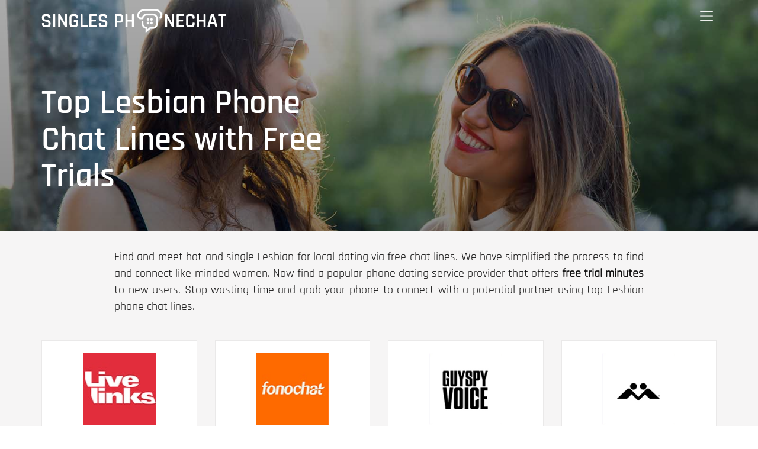

--- FILE ---
content_type: text/html; charset=UTF-8
request_url: https://www.singlesphonechat.com/lesbian-chatline-numbers/
body_size: 13462
content:
<!DOCTYPE html>
<html lang="en" lang="en-US">

<head>
  <meta charset="utf-8">
  <meta name="viewport" content="width=device-width, initial-scale=1">
  <meta name="facebook-domain-verification" content="jf0rddt8gnd62hwqwke1kxon0mos1e" />
  <script>(function(html){html.className = html.className.replace(/\bno-js\b/,'js')})(document.documentElement);</script>
<meta name='robots' content='index, follow, max-image-preview:large, max-snippet:-1, max-video-preview:-1' />
	<style>img:is([sizes="auto" i], [sizes^="auto," i]) { contain-intrinsic-size: 3000px 1500px }</style>
	
	<!-- This site is optimized with the Yoast SEO plugin v26.3 - https://yoast.com/wordpress/plugins/seo/ -->
	<title>Best Lesbian Chat Lines Numbers With Free Trials</title>
<link crossorigin data-rocket-preconnect href="https://www.googletagmanager.com" rel="preconnect">
<link crossorigin data-rocket-preload as="font" href="https://www.singlesphonechat.com/wp-content/themes/singles-phone-chat/css/rajdhani.regular.ttf" rel="preload">
<link crossorigin data-rocket-preload as="font" href="https://www.singlesphonechat.com/wp-content/themes/singles-phone-chat/css/rajdhani.semibold.ttf" rel="preload"><link rel="preload" data-rocket-preload as="image" href="https://www.singlesphonechat.com/wp-content/themes/singles-phone-chat/images/beatifull-lesbians.jpg" fetchpriority="high">
	<meta name="description" content="Find and connect with like-minded Lesbian callers with free trial chat line numbers in the USA &amp; Canada for phone dating, flirt, chat, etc." />
	<link rel="canonical" href="https://www.singlesphonechat.com/lesbian-chatline-numbers/" />
	<meta property="og:locale" content="en_US" />
	<meta property="og:type" content="article" />
	<meta property="og:title" content="Best Lesbian Chat Lines Numbers With Free Trials" />
	<meta property="og:description" content="Find and connect with like-minded Lesbian callers with free trial chat line numbers in the USA &amp; Canada for phone dating, flirt, chat, etc." />
	<meta property="og:url" content="https://www.singlesphonechat.com/lesbian-chatline-numbers/" />
	<meta property="og:site_name" content="Singles Phone Chat" />
	<meta name="twitter:card" content="summary_large_image" />
	<script type="application/ld+json" class="yoast-schema-graph">{"@context":"https://schema.org","@graph":[{"@type":"CollectionPage","@id":"https://www.singlesphonechat.com/lesbian-chatline-numbers/","url":"https://www.singlesphonechat.com/lesbian-chatline-numbers/","name":"Best Lesbian Chat Lines Numbers With Free Trials","isPartOf":{"@id":"https://www.singlesphonechat.com/#website"},"primaryImageOfPage":{"@id":"https://www.singlesphonechat.com/lesbian-chatline-numbers/#primaryimage"},"image":{"@id":"https://www.singlesphonechat.com/lesbian-chatline-numbers/#primaryimage"},"thumbnailUrl":"https://www.singlesphonechat.com/wp-content/uploads/2018/06/livelinks-chatline.jpg","description":"Find and connect with like-minded Lesbian callers with free trial chat line numbers in the USA & Canada for phone dating, flirt, chat, etc.","breadcrumb":{"@id":"https://www.singlesphonechat.com/lesbian-chatline-numbers/#breadcrumb"},"inLanguage":"en-US"},{"@type":"ImageObject","inLanguage":"en-US","@id":"https://www.singlesphonechat.com/lesbian-chatline-numbers/#primaryimage","url":"https://www.singlesphonechat.com/wp-content/uploads/2018/06/livelinks-chatline.jpg","contentUrl":"https://www.singlesphonechat.com/wp-content/uploads/2018/06/livelinks-chatline.jpg","width":122,"height":123},{"@type":"BreadcrumbList","@id":"https://www.singlesphonechat.com/lesbian-chatline-numbers/#breadcrumb","itemListElement":[{"@type":"ListItem","position":1,"name":"Home","item":"https://www.singlesphonechat.com/"},{"@type":"ListItem","position":2,"name":"Lesbian"}]},{"@type":"WebSite","@id":"https://www.singlesphonechat.com/#website","url":"https://www.singlesphonechat.com/","name":"Singles Phone Chat","description":"Singles Phone Chat","potentialAction":[{"@type":"SearchAction","target":{"@type":"EntryPoint","urlTemplate":"https://www.singlesphonechat.com/?s={search_term_string}"},"query-input":{"@type":"PropertyValueSpecification","valueRequired":true,"valueName":"search_term_string"}}],"inLanguage":"en-US"}]}</script>
	<!-- / Yoast SEO plugin. -->



<style id='wp-emoji-styles-inline-css' type='text/css'>

	img.wp-smiley, img.emoji {
		display: inline !important;
		border: none !important;
		box-shadow: none !important;
		height: 1em !important;
		width: 1em !important;
		margin: 0 0.07em !important;
		vertical-align: -0.1em !important;
		background: none !important;
		padding: 0 !important;
	}
</style>
<style id='classic-theme-styles-inline-css' type='text/css'>
/*! This file is auto-generated */
.wp-block-button__link{color:#fff;background-color:#32373c;border-radius:9999px;box-shadow:none;text-decoration:none;padding:calc(.667em + 2px) calc(1.333em + 2px);font-size:1.125em}.wp-block-file__button{background:#32373c;color:#fff;text-decoration:none}
</style>
<link data-minify="1" rel='stylesheet' id='bootstrap-css' href='https://www.singlesphonechat.com/wp-content/cache/min/1/wp-content/themes/singles-phone-chat/css/bootstrap.min.css?ver=1760772092' type='text/css' media='all' />
<link data-minify="1" rel='stylesheet' id='owl.carousel-css' href='https://www.singlesphonechat.com/wp-content/cache/min/1/wp-content/themes/singles-phone-chat/css/owl.carousel.css?ver=1760772092' type='text/css' media='all' />
<link data-minify="1" rel='stylesheet' id='styles-css' href='https://www.singlesphonechat.com/wp-content/cache/min/1/wp-content/themes/singles-phone-chat/css/styles-min.css?ver=1760772092' type='text/css' media='all' />
<link rel="https://api.w.org/" href="https://www.singlesphonechat.com/wp-json/" /><link rel="EditURI" type="application/rsd+xml" title="RSD" href="https://www.singlesphonechat.com/xmlrpc.php?rsd" />
<meta name="generator" content="WordPress 6.8.3" />


  <!-- Google tag (gtag.js) -->
  <script async src="https://www.googletagmanager.com/gtag/js?id=G-K8T0MPPJXT"></script>
  <script>
    window.dataLayer = window.dataLayer || [];

    function gtag() {
      dataLayer.push(arguments);
    }
    gtag('js', new Date());

    gtag('config', 'G-K8T0MPPJXT');
  </script>

<style id="rocket-lazyrender-inline-css">[data-wpr-lazyrender] {content-visibility: auto;}</style><meta name="generator" content="WP Rocket 3.19.4" data-wpr-features="wpr_defer_js wpr_minify_js wpr_preconnect_external_domains wpr_auto_preload_fonts wpr_automatic_lazy_rendering wpr_oci wpr_image_dimensions wpr_minify_css wpr_host_fonts_locally wpr_desktop" /></head>

<body class="archive tax-chatlines term-lesbian-chatline-numbers term-10 wp-theme-singles-phone-chat group-blog hfeed has-header-image has-sidebar page-two-column colors-light">
  <div  class="wrapper">
    <header  class="headerinfo">
      <div  class="container">
        <div class="logo"><a href="https://www.singlesphonechat.com"><img src="https://www.singlesphonechat.com/wp-content/themes/singles-phone-chat/images/logo.png" alt="Single Phone Chat" width="312" height="40"></a></div>
        <div class="navigation_menu">
          <span class="closebtn">X</span>
          <div class="menu-topnavigation-container"><ul id="menu-topnavigation" class="menu"><li id="menu-item-45" class="menu-item menu-item-type-taxonomy menu-item-object-chatlines menu-item-45"><a href="https://www.singlesphonechat.com/black-chatline-numbers/">Black</a></li>
<li id="menu-item-50" class="menu-item menu-item-type-taxonomy menu-item-object-chatlines menu-item-50"><a href="https://www.singlesphonechat.com/singles-chatline-numbers/">Singles</a></li>
<li id="menu-item-49" class="menu-item menu-item-type-taxonomy menu-item-object-chatlines current-menu-item menu-item-49"><a href="https://www.singlesphonechat.com/lesbian-chatline-numbers/" aria-current="page">Lesbian</a></li>
<li id="menu-item-48" class="menu-item menu-item-type-taxonomy menu-item-object-chatlines menu-item-48"><a href="https://www.singlesphonechat.com/latin-chatline-numbers/">Latin</a></li>
<li id="menu-item-5402" class="menu-item menu-item-type-taxonomy menu-item-object-chatlines menu-item-5402"><a href="https://www.singlesphonechat.com/erotic-chatline-numbers/">Erotic</a></li>
<li id="menu-item-5403" class="menu-item menu-item-type-taxonomy menu-item-object-chatlines menu-item-5403"><a href="https://www.singlesphonechat.com/gay-chatline-numbers/">Gay</a></li>
</ul></div>        </div>
        <button class="toggle-btn" aria-label="Menu"><img src="https://www.singlesphonechat.com/wp-content/themes/singles-phone-chat/images/menu.png" alt="Single Phone Chatline" width="56" height="42"></button>

        
      </div>
    </header><div  class="inner-banenr-post">
	<div  class="container">
		<div class="top-services">
			<h1>Top  <span>Lesbian</span> Phone Chat Lines with Free Trials</h1>
		</div>
	</div>
</div>
<section  class="topchatlines-listing-app">
<div  class="container">
    <div class="phonechatlines-head text-center">
	<p class="text-justify">Find and meet hot and single Lesbian for local dating via free chat lines. We have simplified the process to find and connect like-minded women. Now find a popular phone dating service provider that offers <b>free trial minutes</b> to new users. Stop wasting time and grab your phone to connect with a potential partner using top Lesbian phone chat lines.</p>
    </div>
    <div class="phonechatlines-listing">
		<div class="row">
						<div class="col-md-3 col-sm-3">
				<div class="listing-app-component">

				<div class="c-logo"><a href="https://www.singlesphonechat.com/livelinks.html">
					<img width="122" height="123" src="https://www.singlesphonechat.com/wp-content/uploads/2018/06/livelinks-chatline.jpg" class="attachment-cateimg size-cateimg wp-post-image" alt="" decoding="async" loading="lazy" srcset="https://www.singlesphonechat.com/wp-content/uploads/2018/06/livelinks-chatline.jpg 122w, https://www.singlesphonechat.com/wp-content/uploads/2018/06/livelinks-chatline-100x100.jpg 100w, https://www.singlesphonechat.com/wp-content/uploads/2018/06/livelinks-chatline-50x50.jpg 50w" sizes="(max-width: 767px) 89vw, (max-width: 1000px) 54vw, (max-width: 1071px) 543px, 580px" />					</a></div>
					<h3><a href="https://www.singlesphonechat.com/livelinks.html">Livelinks</a></h3>
					<div class="chat-phone"><a href="tel:1-855-428-6918">1-855-428-6918</a></div>
					<div class="rating-img">
											<img width="106" height="18" src="https://www.singlesphonechat.com/wp-content/themes/singles-phone-chat/assets/images/5-str.png" alt="Star Rating Reviews">
										</div>
					<p align="justify">Find and meet local single men and women at the free chat line number at Livelinks. This is the largest phone chat line for Singles that offer Free Trials for new male callers and is always free for women.</p>
				</div>
			</div>
									<div class="col-md-3 col-sm-3">
				<div class="listing-app-component">

				<div class="c-logo"><a href="https://www.singlesphonechat.com/fonochat.html">
					<img width="122" height="123" src="https://www.singlesphonechat.com/wp-content/uploads/2018/06/fonochat-number.jpg" class="attachment-cateimg size-cateimg wp-post-image" alt="fonochat number" decoding="async" loading="lazy" srcset="https://www.singlesphonechat.com/wp-content/uploads/2018/06/fonochat-number.jpg 122w, https://www.singlesphonechat.com/wp-content/uploads/2018/06/fonochat-number-100x100.jpg 100w, https://www.singlesphonechat.com/wp-content/uploads/2018/06/fonochat-number-50x50.jpg 50w" sizes="(max-width: 767px) 89vw, (max-width: 1000px) 54vw, (max-width: 1071px) 543px, 580px" />					</a></div>
					<h3><a href="https://www.singlesphonechat.com/fonochat.html">FonoChat</a></h3>
					<div class="chat-phone"><a href="tel:1-855-972-1210">1-855-972-1210</a></div>
					<div class="rating-img">
											<img width="106" height="18" src="https://www.singlesphonechat.com/wp-content/themes/singles-phone-chat/assets/images/5-str.png" alt="Star Rating Reviews">
										</div>
					<p align="justify">Connect naturally with real Latin Singles for fun, relationships, friendship, or just a casual date and chat at FonoChat chat line number. Local Latinas are free to flirt where eligible Latinos get Free Trials for the first time.</p>
				</div>
			</div>
									<div class="col-md-3 col-sm-3">
				<div class="listing-app-component">

				<div class="c-logo"><a href="https://www.singlesphonechat.com/guyspy-voice.html">
					<img width="148" height="150" src="https://www.singlesphonechat.com/wp-content/uploads/2018/06/guyspyvoice-number.jpg" class="attachment-cateimg size-cateimg wp-post-image" alt="guyspyvoice number" decoding="async" loading="lazy" srcset="https://www.singlesphonechat.com/wp-content/uploads/2018/06/guyspyvoice-number.jpg 148w, https://www.singlesphonechat.com/wp-content/uploads/2018/06/guyspyvoice-number-100x100.jpg 100w, https://www.singlesphonechat.com/wp-content/uploads/2018/06/guyspyvoice-number-50x50.jpg 50w" sizes="(max-width: 767px) 89vw, (max-width: 1000px) 54vw, (max-width: 1071px) 543px, 580px" />					</a></div>
					<h3><a href="https://www.singlesphonechat.com/guyspy-voice.html">GuySpy Voice</a></h3>
					<div class="chat-phone"><a href="tel:1-844-860-8021">1-844-860-8021</a></div>
					<div class="rating-img">
											<img width="106" height="18" src="https://www.singlesphonechat.com/wp-content/themes/singles-phone-chat/assets/images/5-str.png" alt="Star Rating Reviews">
										</div>
					<p align="justify">Find and meet real Gay Singles at the GuySpy Voice chat line and enjoy chatting and dating with like-minded people. The first 60 minutes are free for new callers. It is a 100% private, discreet and safe phone chat line.</p>
				</div>
			</div>
									<div class="col-md-3 col-sm-3">
				<div class="listing-app-component">

				<div class="c-logo"><a href="https://www.singlesphonechat.com/interactive-male.html">
					<img width="148" height="150" src="https://www.singlesphonechat.com/wp-content/uploads/2018/06/interactivemale-number.jpg" class="attachment-cateimg size-cateimg wp-post-image" alt="interactivemale number" decoding="async" loading="lazy" srcset="https://www.singlesphonechat.com/wp-content/uploads/2018/06/interactivemale-number.jpg 148w, https://www.singlesphonechat.com/wp-content/uploads/2018/06/interactivemale-number-100x100.jpg 100w, https://www.singlesphonechat.com/wp-content/uploads/2018/06/interactivemale-number-50x50.jpg 50w" sizes="(max-width: 767px) 89vw, (max-width: 1000px) 54vw, (max-width: 1071px) 543px, 580px" />					</a></div>
					<h3><a href="https://www.singlesphonechat.com/interactive-male.html">Interactive Male</a></h3>
					<div class="chat-phone"><a href="tel:1-888-803-2298">1-888-803-2298</a></div>
					<div class="rating-img">
											<img width="106" height="18" src="https://www.singlesphonechat.com/wp-content/themes/singles-phone-chat/assets/images/5-str.png" alt="Star Rating Reviews">
										</div>
					<p align="justify">Find single Gay guys for local dating through Interactive Male chat line number. Enjoy free live chat, date, and flirt with men who are just like you. New callers get the first 60 minutes of Free Trials at this leading phone dating provider.</p>
				</div>
			</div>
									<div class="col-md-3 col-sm-3">
				<div class="listing-app-component">

				<div class="c-logo"><a href="https://www.singlesphonechat.com/red-hot.html">
					<img width="122" height="123" src="https://www.singlesphonechat.com/wp-content/uploads/2018/06/redhot-dateline-number.jpg" class="attachment-cateimg size-cateimg wp-post-image" alt="redhot dateline number" decoding="async" loading="lazy" srcset="https://www.singlesphonechat.com/wp-content/uploads/2018/06/redhot-dateline-number.jpg 122w, https://www.singlesphonechat.com/wp-content/uploads/2018/06/redhot-dateline-number-100x100.jpg 100w, https://www.singlesphonechat.com/wp-content/uploads/2018/06/redhot-dateline-number-50x50.jpg 50w" sizes="(max-width: 767px) 89vw, (max-width: 1000px) 54vw, (max-width: 1071px) 543px, 580px" />					</a></div>
					<h3><a href="https://www.singlesphonechat.com/red-hot.html">RedHot Dateline</a></h3>
					<div class="chat-phone"><a href="tel:1-855-783-7389">1-855-783-7389</a></div>
					<div class="rating-img">
											<img width="106" height="18" src="https://www.singlesphonechat.com/wp-content/themes/singles-phone-chat/assets/images/5-str.png" alt="Star Rating Reviews">
										</div>
					<p align="justify">Find like-minded women and men via free chat line numbers at RedHot Dateline. Phone flirt, date, hook-ups at this authentic Erotic phone dating company in the U.S.! Free Trials for new male callers, and is always free for women from the community.</p>
				</div>
			</div>
																																													<div class="col-md-3 col-sm-3">
				<div class="listing-app-component">

				<div class="c-logo"><a href="https://www.singlesphonechat.com/vibeline.html">
					<img width="122" height="123" src="https://www.singlesphonechat.com/wp-content/uploads/2018/06/vibeline-number.jpg" class="attachment-cateimg size-cateimg wp-post-image" alt="vibeline number" decoding="async" loading="lazy" srcset="https://www.singlesphonechat.com/wp-content/uploads/2018/06/vibeline-number.jpg 122w, https://www.singlesphonechat.com/wp-content/uploads/2018/06/vibeline-number-100x100.jpg 100w, https://www.singlesphonechat.com/wp-content/uploads/2018/06/vibeline-number-50x50.jpg 50w" sizes="(max-width: 767px) 89vw, (max-width: 1000px) 54vw, (max-width: 1071px) 543px, 580px" />					</a></div>
					<h3><a href="https://www.singlesphonechat.com/vibeline.html">Vibeline</a></h3>
					<div class="chat-phone"><a href="tel:1-855-548-8155">1-855-548-8155</a></div>
					<div class="rating-img">
											<img width="106" height="18" src="https://www.singlesphonechat.com/wp-content/themes/singles-phone-chat/assets/images/5-str.png" alt="Star Rating Reviews">
										</div>
					<p style="text-align: center" align="justify">Join the hottest Black chat line in North America for phone dating at Vibeline. Dial free phone chat line numbers and find a single African American in your area. Always free for women and Free Trials minutes for new male callers.</p>
				</div>
			</div>
															
			
        </div>
    </div>

	<div class="listinfo-component pnone">
Whether you wish to enjoy a <strong>free phone chat</strong> or looking for a casual phone dating experience, we have covered all of you. To get on the line, all you need to do is simply select a company from the <strong>list of Lesbian chat lines</strong> and enjoy chatting and dating with the one who is just like you. Use phone dating benefits to find a like-minded female caller at the authentic chat line numbers from the trusted provider.
<h2><strong>Try Lesbian Chatlines with Free Trials</strong></h2>
<p class="text-justify">It’s time to connect local Lesbians in and around your local area. Use <b>free Lesbian chat line numbers</b> from the listed company here and find a match for friendship, flirt, chat, date, or even can relationships. Start your phone dating journey by enjoying Free Trials Memberships and chat for free with real Lesbian Singles.</p>

<h2><strong>Working Process of Lesbian Chatlines</strong></h2>
<p class="text-justify">Finding a stranger over the call and talking to her is easy and simple if you <b>how chat lines for Lesbian work</b>. Here’s a quick list of steps that eligible callers (18 years or above) may follow to find a compatible match at the best Lesbian phone dating service provider in the USA:</p>

<h3><b>1. Choose the Best Lesbian Chat Line</b></h3>
<p class="text-justify">We have different phone dating providers for this category registered with us to make it callers easy to find the top chat lines. Select the one that fits you the best and dial the <b>free trial chat line number</b>. Once you are connected, your free trial minutes will be automatically activated if you are calling for the first time. So make sure to call from your registered phone number.</p>

<h3><b>2. Record a Chatline Greeting</b></h3>
<p class="text-justify">All chat lines work on the same principle so you first need to record a short introductory message. This is commonly known as <b>Chatline Greetings</b> that women on the other side of the call will listen to when they make a call. Make it short and brief; do not make it too long and boring. You can include your hobbies, interests, and the kind of chat line <b>phone dating Lesbian</b> match you are looking for. Remember, you need to sound energetic so that you get attention from more eligible female callers.</p>

<h3><b>3. Listen to Active Callers’ Greetings</b></h3>
<p class="text-justify">Now you have done a recording of your introductory message on this leading chat line, you too can join the other active callers. For this, start listening to a recording of women on the other side of the line. Remember, you can also skip a few recordings, or block the caller or replay the same call, depending upon what they have recorded. In case you are not happy with the voice or the caller is not meeting your expectations, feel free to choose the option further. It is therefore important to actively listen to the recorded message.</p>

<h3><b>4. Send Chat Request Invitation</b></h3>
<p class="text-justify">While listening to the recorded message in case any voice catches your attention and you wish to connect with her? Send an <b>invitation for a chat request</b> and enjoy a private conversation upon getting a response from her. You can send multiple invitations at a time; don’t wait for the response from one caller only. Meanwhile, don’t forget to check at your end as you may also get an invitation from other women for a private conversation.</p>

<h3><b>5. Start Chatting with Lesbian Callers</b></h3>
<p class="text-justify">Once a request for private conversation is accepted by the woman on the other side, you can begin chatting and talking to her. Do not overshare about yourself on the first call, be within limits. If you find this interesting, you can save the caller in your favorite list you wish to talk about later. We do not disclose any information for the caller to a third party. This makes our phone dating platform completely safe, reliable, and secure to enjoy with an equal mindset partner.</p>

<h2><strong>What after Free Trial Minutes?</strong></h2>
<p class="text-justify">All listed providers for this category over <b>free chat line minutes</b> to all new users calling for the first time. Once the Free Trials offer is over, you can choose another lesbian phone chat line and use free trial minutes. Alternately, if you wish to continue with the same provider, you can opt for the affordable paid membership that offers many advantages to you.</p><h2 class="h2-head" style="margin-bottom: 8px;"><strong>More Chat Lines for  <span>Lesbian</span></strong></h2>

</div>


	<div class="phonechatlines-listing">
		<div class="row">
																				<div class="col-md-3 col-sm-3">
				<div class="listing-app-component">
					<div class="c-logo"><a href="https://www.singlesphonechat.com/talk-cafe.html">
					<img width="148" height="150" src="https://www.singlesphonechat.com/wp-content/uploads/2018/06/talkcafe-148x150.jpg" class="attachment-cateimg size-cateimg wp-post-image" alt="talkcafe" decoding="async" loading="lazy" srcset="https://www.singlesphonechat.com/wp-content/uploads/2018/06/talkcafe.jpg 148w, https://www.singlesphonechat.com/wp-content/uploads/2018/06/talkcafe-100x100.jpg 100w, https://www.singlesphonechat.com/wp-content/uploads/2018/06/talkcafe-50x50.jpg 50w" sizes="(max-width: 767px) 89vw, (max-width: 1000px) 54vw, (max-width: 1071px) 543px, 580px" />					</a></div>
					<h3><a href="https://www.singlesphonechat.com/talk-cafe.html">Talk Cafe</a></h3>
					<div class="chat-phone"><a href="tel:1-800-912-8222">1-800-912-8222</a></div>
					<div class="rating-img">
											<img width="106" height="18" src="https://www.singlesphonechat.com/wp-content/themes/singles-phone-chat/assets/images/star.png" alt="Star Rating Reviews">
										</div>
					<p align="justify">Meet local Singles at this authentic chat line enjoy the benefits of phone dating and chatting. Talk Café phone chat line is always free for women. Register for free to connect hundreds of eligible single callers. Enjoy free trial minutes!</p>
				</div>
			</div>
									<div class="col-md-3 col-sm-3">
				<div class="listing-app-component">
					<div class="c-logo"><a href="https://www.singlesphonechat.com/the-free-chat-line.html">
					<img width="150" height="150" src="https://www.singlesphonechat.com/wp-content/uploads/2018/06/The-Free-ChatLine-phone-Number-150x150.png" class="attachment-cateimg size-cateimg wp-post-image" alt="The Free Chat Line phone Number" decoding="async" loading="lazy" srcset="https://www.singlesphonechat.com/wp-content/uploads/2018/06/The-Free-ChatLine-phone-Number-150x150.png 150w, https://www.singlesphonechat.com/wp-content/uploads/2018/06/The-Free-ChatLine-phone-Number.png 300w, https://www.singlesphonechat.com/wp-content/uploads/2018/06/The-Free-ChatLine-phone-Number-100x100.png 100w, https://www.singlesphonechat.com/wp-content/uploads/2018/06/The-Free-ChatLine-phone-Number-50x50.png 50w" sizes="(max-width: 767px) 89vw, (max-width: 1000px) 54vw, (max-width: 1071px) 543px, 580px" />					</a></div>
					<h3><a href="https://www.singlesphonechat.com/the-free-chat-line.html">The Free Chat Line</a></h3>
					<div class="chat-phone"><a href="tel:712-432-5700">712-432-5700</a></div>
					<div class="rating-img">
											<img width="106" height="18" src="https://www.singlesphonechat.com/wp-content/themes/singles-phone-chat/assets/images/star.png" alt="Star Rating Reviews">
										</div>
					<p align="justify">Find local Singles for phone chat and date and connect instantly at The Free Chat Line. Stay anonymous and enjoy live chat with real callers. The first time a new caller gets free 30 minutes. Enjoy private and one-on-one conversations with like-minded people locally.</p>
				</div>
			</div>
									<div class="col-md-3 col-sm-3">
				<div class="listing-app-component">
					<div class="c-logo"><a href="https://www.singlesphonechat.com/gay-phone-flirt.html">
					<img width="148" height="150" src="https://www.singlesphonechat.com/wp-content/uploads/2018/06/gayphoneflirt-148x150.jpg" class="attachment-cateimg size-cateimg wp-post-image" alt="gayphoneflirt" decoding="async" loading="lazy" srcset="https://www.singlesphonechat.com/wp-content/uploads/2018/06/gayphoneflirt.jpg 148w, https://www.singlesphonechat.com/wp-content/uploads/2018/06/gayphoneflirt-100x100.jpg 100w, https://www.singlesphonechat.com/wp-content/uploads/2018/06/gayphoneflirt-50x50.jpg 50w" sizes="(max-width: 767px) 89vw, (max-width: 1000px) 54vw, (max-width: 1071px) 543px, 580px" />					</a></div>
					<h3><a href="https://www.singlesphonechat.com/gay-phone-flirt.html">Gay Phone Flirt</a></h3>
					<div class="chat-phone"><a href="tel:1-213-687-7667">1-213-687-7667</a></div>
					<div class="rating-img">
											<img width="106" height="18" src="https://www.singlesphonechat.com/wp-content/themes/singles-phone-chat/assets/images/star.png" alt="Star Rating Reviews">
										</div>
					<p align="justify">Meet local guys and enjoy dating, chatting, and flirting at the best chat line for Gay in the US and Canada. Gay Phone Flirt chat line offers a full 30 minutes Free Trial offer to the new caller. It’s easy to enjoy one-on-one erotic chat with real Gay Singles near you.</p>
				</div>
			</div>
									<div class="col-md-3 col-sm-3">
				<div class="listing-app-component">
					<div class="c-logo"><a href="https://www.singlesphonechat.com/latino-voices.html">
					<img width="148" height="150" src="https://www.singlesphonechat.com/wp-content/uploads/2018/06/latinovoice-148x150.jpg" class="attachment-cateimg size-cateimg wp-post-image" alt="latinovoice" decoding="async" loading="lazy" srcset="https://www.singlesphonechat.com/wp-content/uploads/2018/06/latinovoice.jpg 148w, https://www.singlesphonechat.com/wp-content/uploads/2018/06/latinovoice-100x100.jpg 100w, https://www.singlesphonechat.com/wp-content/uploads/2018/06/latinovoice-50x50.jpg 50w" sizes="(max-width: 767px) 89vw, (max-width: 1000px) 54vw, (max-width: 1071px) 543px, 580px" />					</a></div>
					<h3><a href="https://www.singlesphonechat.com/latino-voices.html">Latino Voices</a></h3>
					<div class="chat-phone"><a href="tel:888-903-0505">888-903-0505</a></div>
					<div class="rating-img">
											<img width="106" height="18" src="https://www.singlesphonechat.com/wp-content/themes/singles-phone-chat/assets/images/star.png" alt="Star Rating Reviews">
										</div>
					<p align="justify">Find local single women and men at North America’s trusted chat line for Latin and enjoy phone dating, flirting, chatting safely and securely. The Latino Voices chat line is absolutely free for new callers where they can unleash their hidden desires with local Latinas and Latinos.</p>
				</div>
			</div>
									<div class="col-md-3 col-sm-3">
				<div class="listing-app-component">
					<div class="c-logo"><a href="https://www.singlesphonechat.com/jet-doll.html">
					<img width="148" height="150" src="https://www.singlesphonechat.com/wp-content/uploads/2018/06/jetdoll-148x150.jpg" class="attachment-cateimg size-cateimg wp-post-image" alt="jetdoll" decoding="async" loading="lazy" srcset="https://www.singlesphonechat.com/wp-content/uploads/2018/06/jetdoll.jpg 148w, https://www.singlesphonechat.com/wp-content/uploads/2018/06/jetdoll-100x100.jpg 100w, https://www.singlesphonechat.com/wp-content/uploads/2018/06/jetdoll-50x50.jpg 50w" sizes="(max-width: 767px) 89vw, (max-width: 1000px) 54vw, (max-width: 1071px) 543px, 580px" />					</a></div>
					<h3><a href="https://www.singlesphonechat.com/jet-doll.html">Jet Doll</a></h3>
					<div class="chat-phone"><a href="tel:1-800-538-3655 ">1-800-538-3655 </a></div>
					<div class="rating-img">
											<img width="106" height="18" src="https://www.singlesphonechat.com/wp-content/themes/singles-phone-chat/assets/images/star.png" alt="Star Rating Reviews">
										</div>
					<p align="justify">Find a perfect match using the local chat line number at Jet Doll. This is the best phone dating company for Erotic callers who wish to enjoy hot and steamy chats and calls with a like-minded partner. First-time callers 10 minutes free for their second call.</p>
				</div>
			</div>
									<div class="col-md-3 col-sm-3">
				<div class="listing-app-component">
					<div class="c-logo"><a href="https://www.singlesphonechat.com/nightline.html">
					<img width="148" height="150" src="https://www.singlesphonechat.com/wp-content/uploads/2018/06/nightline-148x150.jpg" class="attachment-cateimg size-cateimg wp-post-image" alt="nightline" decoding="async" loading="lazy" srcset="https://www.singlesphonechat.com/wp-content/uploads/2018/06/nightline.jpg 148w, https://www.singlesphonechat.com/wp-content/uploads/2018/06/nightline-100x100.jpg 100w, https://www.singlesphonechat.com/wp-content/uploads/2018/06/nightline-50x50.jpg 50w" sizes="(max-width: 767px) 89vw, (max-width: 1000px) 54vw, (max-width: 1071px) 543px, 580px" />					</a></div>
					<h3><a href="https://www.singlesphonechat.com/nightline.html">Nightline</a></h3>
					<div class="chat-phone"><a href="tel:561-282-1111">561-282-1111</a></div>
					<div class="rating-img">
											<img width="106" height="18" src="https://www.singlesphonechat.com/wp-content/themes/singles-phone-chat/assets/images/star.png" alt="Star Rating Reviews">
										</div>
					<p align="justify">Call Nightline chat line number to find and meet Singles in North America. A free trial 60 minutes is offered to first-time male callers to enjoy free phone chat. Female callers always talk for free at this leading phone dating service provider.</p>
				</div>
			</div>
									<div class="col-md-3 col-sm-3">
				<div class="listing-app-component">
					<div class="c-logo"><a href="https://www.singlesphonechat.com/metrovibe-chatline.html">
					<img width="148" height="150" src="https://www.singlesphonechat.com/wp-content/uploads/2018/06/Metrovibe_logo-148x150.jpg" class="attachment-cateimg size-cateimg wp-post-image" alt="Metrovibe" decoding="async" loading="lazy" srcset="https://www.singlesphonechat.com/wp-content/uploads/2018/06/Metrovibe_logo.jpg 148w, https://www.singlesphonechat.com/wp-content/uploads/2018/06/Metrovibe_logo-100x100.jpg 100w, https://www.singlesphonechat.com/wp-content/uploads/2018/06/Metrovibe_logo-50x50.jpg 50w" sizes="(max-width: 767px) 89vw, (max-width: 1000px) 54vw, (max-width: 1071px) 543px, 580px" />					</a></div>
					<h3><a href="https://www.singlesphonechat.com/metrovibe-chatline.html">MetroVibe Chatline</a></h3>
					<div class="chat-phone"><a href="tel:561-253-9444">561-253-9444</a></div>
					<div class="rating-img">
											<img width="106" height="18" src="https://www.singlesphonechat.com/wp-content/themes/singles-phone-chat/assets/images/star.png" alt="Star Rating Reviews">
										</div>
					<p align="justify">It’s easy to meet local urban Singles at MetroVibe Chatline. New callers get 30 minutes free when they call for the first time at this leading phone chat line to connect with like-minded callers. Start chatting and dating with Singles women and men today!</p>
				</div>
			</div>
									<div class="col-md-3 col-sm-3">
				<div class="listing-app-component">
					<div class="c-logo"><a href="https://www.singlesphonechat.com/night-exchange.html">
					<img width="148" height="150" src="https://www.singlesphonechat.com/wp-content/uploads/2018/06/night-exchange-148x150.jpg" class="attachment-cateimg size-cateimg wp-post-image" alt="night exchange" decoding="async" loading="lazy" srcset="https://www.singlesphonechat.com/wp-content/uploads/2018/06/night-exchange.jpg 148w, https://www.singlesphonechat.com/wp-content/uploads/2018/06/night-exchange-100x100.jpg 100w, https://www.singlesphonechat.com/wp-content/uploads/2018/06/night-exchange-50x50.jpg 50w" sizes="(max-width: 767px) 89vw, (max-width: 1000px) 54vw, (max-width: 1071px) 543px, 580px" />					</a></div>
					<h3><a href="https://www.singlesphonechat.com/night-exchange.html">Night Exchange</a></h3>
					<div class="chat-phone"><a href="tel:561-283-1313">561-283-1313</a></div>
					<div class="rating-img">
											<img width="106" height="18" src="https://www.singlesphonechat.com/wp-content/themes/singles-phone-chat/assets/images/star.png" alt="Star Rating Reviews">
										</div>
					<p align="justify">Share your wildest fantasies and enjoy steamy conversation with real Erotic Singles at the Night Exchange chat line. A free trial 60 minutes is offered to first-time male callers to explore their deepest desires. It is 100% free for women to enjoy erotic chats anytime.</p>
				</div>
			</div>
									<div class="col-md-3 col-sm-3">
				<div class="listing-app-component">
					<div class="c-logo"><a href="https://www.singlesphonechat.com/grapevine-personals.html">
					<img width="148" height="150" src="https://www.singlesphonechat.com/wp-content/uploads/2018/06/grapevine-148x150.jpg" class="attachment-cateimg size-cateimg wp-post-image" alt="grapevine" decoding="async" loading="lazy" srcset="https://www.singlesphonechat.com/wp-content/uploads/2018/06/grapevine.jpg 148w, https://www.singlesphonechat.com/wp-content/uploads/2018/06/grapevine-100x100.jpg 100w, https://www.singlesphonechat.com/wp-content/uploads/2018/06/grapevine-50x50.jpg 50w" sizes="(max-width: 767px) 89vw, (max-width: 1000px) 54vw, (max-width: 1071px) 543px, 580px" />					</a></div>
					<h3><a href="https://www.singlesphonechat.com/grapevine-personals.html">Grapevine Personals</a></h3>
					<div class="chat-phone"><a href="tel:519-513-4444">519-513-4444</a></div>
					<div class="rating-img">
											<img width="106" height="18" src="https://www.singlesphonechat.com/wp-content/themes/singles-phone-chat/assets/images/star.png" alt="Star Rating Reviews">
										</div>
					<p align="justify">Find and meet new people and enjoy friendship, serious relationships, or a casual date at the leading chat line for Singles. New male callers get 30 minutes free and much more when they dial Grapevine Personals chat line number. It is always free for women to find like-minded men.</p>
				</div>
			</div>
									<div class="col-md-3 col-sm-3">
				<div class="listing-app-component">
					<div class="c-logo"><a href="https://www.singlesphonechat.com/talk121.html">
					<img width="148" height="150" src="https://www.singlesphonechat.com/wp-content/uploads/2018/06/talk21-148x150.jpg" class="attachment-cateimg size-cateimg wp-post-image" alt="talk21" decoding="async" loading="lazy" srcset="https://www.singlesphonechat.com/wp-content/uploads/2018/06/talk21.jpg 148w, https://www.singlesphonechat.com/wp-content/uploads/2018/06/talk21-100x100.jpg 100w, https://www.singlesphonechat.com/wp-content/uploads/2018/06/talk21-50x50.jpg 50w" sizes="(max-width: 767px) 89vw, (max-width: 1000px) 54vw, (max-width: 1071px) 543px, 580px" />					</a></div>
					<h3><a href="https://www.singlesphonechat.com/talk121.html">Talk121</a></h3>
					<div class="chat-phone"><a href="tel:844-825-5121">844-825-5121</a></div>
					<div class="rating-img">
											<img width="106" height="18" src="https://www.singlesphonechat.com/wp-content/themes/singles-phone-chat/assets/images/star.png" alt="Star Rating Reviews">
										</div>
					<p align="justify">Meet people across the United States and enjoy free phone chat with like-minded Erotic callers. Dial free trial local chat numbers at Talk121 if you are over 18 years to enjoy phone dating benefits. Limited free trial minutes are offered for male callers, and are free for women!</p>
				</div>
			</div>
									<div class="col-md-3 col-sm-3">
				<div class="listing-app-component">
					<div class="c-logo"><a href="https://www.singlesphonechat.com/thesystemtm.html">
					<img width="148" height="150" src="https://www.singlesphonechat.com/wp-content/uploads/2018/06/thesystem-148x150.jpg" class="attachment-cateimg size-cateimg wp-post-image" alt="thesystem" decoding="async" loading="lazy" srcset="https://www.singlesphonechat.com/wp-content/uploads/2018/06/thesystem.jpg 148w, https://www.singlesphonechat.com/wp-content/uploads/2018/06/thesystem-100x100.jpg 100w, https://www.singlesphonechat.com/wp-content/uploads/2018/06/thesystem-50x50.jpg 50w" sizes="(max-width: 767px) 89vw, (max-width: 1000px) 54vw, (max-width: 1071px) 543px, 580px" />					</a></div>
					<h3><a href="https://www.singlesphonechat.com/thesystemtm.html">TheSystemTM</a></h3>
					<div class="chat-phone"><a href="tel:509-876-5000">509-876-5000</a></div>
					<div class="rating-img">
											<img width="106" height="18" src="https://www.singlesphonechat.com/wp-content/themes/singles-phone-chat/assets/images/star.png" alt="Star Rating Reviews">
										</div>
					<p align="justify">Connect with potential and real Gay, Lesbian and other single callers at TheSystemTM chat line. Being a trusted chat line exclusively for LGBTQ, Free Trials for new callers are offered to those who are looking for a men-to-men connection over the phone.</p>
				</div>
			</div>
									<div class="col-md-3 col-sm-3">
				<div class="listing-app-component">
					<div class="c-logo"><a href="https://www.singlesphonechat.com/adam-and-eve-hot-chat.html">
					<img width="148" height="150" src="https://www.singlesphonechat.com/wp-content/uploads/2018/06/Adam-and-Eve-Hot-Chat-Number.jpg" class="attachment-cateimg size-cateimg wp-post-image" alt="Adam and Eve Hot Chat Number" decoding="async" loading="lazy" srcset="https://www.singlesphonechat.com/wp-content/uploads/2018/06/Adam-and-Eve-Hot-Chat-Number.jpg 148w, https://www.singlesphonechat.com/wp-content/uploads/2018/06/Adam-and-Eve-Hot-Chat-Number-100x100.jpg 100w, https://www.singlesphonechat.com/wp-content/uploads/2018/06/Adam-and-Eve-Hot-Chat-Number-50x50.jpg 50w" sizes="(max-width: 767px) 89vw, (max-width: 1000px) 54vw, (max-width: 1071px) 543px, 580px" />					</a></div>
					<h3><a href="https://www.singlesphonechat.com/adam-and-eve-hot-chat.html">Adam and Eve Hot Chat</a></h3>
					<div class="chat-phone"><a href="tel:1-919-429-4119">1-919-429-4119</a></div>
					<div class="rating-img">
											<img width="106" height="18" src="https://www.singlesphonechat.com/wp-content/themes/singles-phone-chat/assets/images/star.png" alt="Star Rating Reviews">
										</div>
					<p align="justify">Explore your hottest desires with real Erotic Singles at Adam and Eve Hot Chat phone dating company. Women can phone chat and enjoy for free 24/7*365 days. For new male callers, free trial minutes are offered to find hot and sexy like-minded women.</p>
				</div>
			</div>
												<div class="col-md-3 col-sm-3">
				<div class="listing-app-component">
					<div class="c-logo"><a href="https://www.singlesphonechat.com/tango-personals.html">
					<img width="122" height="123" src="https://www.singlesphonechat.com/wp-content/uploads/2018/06/tango-personals-number.jpg" class="attachment-cateimg size-cateimg wp-post-image" alt="tango-personals number" decoding="async" loading="lazy" srcset="https://www.singlesphonechat.com/wp-content/uploads/2018/06/tango-personals-number.jpg 122w, https://www.singlesphonechat.com/wp-content/uploads/2018/06/tango-personals-number-100x100.jpg 100w, https://www.singlesphonechat.com/wp-content/uploads/2018/06/tango-personals-number-50x50.jpg 50w" sizes="(max-width: 767px) 89vw, (max-width: 1000px) 54vw, (max-width: 1071px) 543px, 580px" />					</a></div>
					<h3><a href="https://www.singlesphonechat.com/tango-personals.html">Tango Personals</a></h3>
					<div class="chat-phone"><a href="tel:1-844-220-9448">1-844-220-9448</a></div>
					<div class="rating-img">
											<img width="106" height="18" src="https://www.singlesphonechat.com/wp-content/themes/singles-phone-chat/assets/images/5-str.png" alt="Star Rating Reviews">
										</div>
					<p align="justify">Connect thousands of Singles chat line callers at TangoPersonals for phone date and chat. A free trial offer is given to the new caller having 18 years of age or above. Connect via Live Connector and Voice Mailbox!</p>
				</div>
			</div>
									<div class="col-md-3 col-sm-3">
				<div class="listing-app-component">
					<div class="c-logo"><a href="https://www.singlesphonechat.com/lavender-line.html">
					<img width="122" height="123" src="https://www.singlesphonechat.com/wp-content/uploads/2018/06/lavender-line-number.jpg" class="attachment-cateimg size-cateimg wp-post-image" alt="lavender-line number" decoding="async" loading="lazy" srcset="https://www.singlesphonechat.com/wp-content/uploads/2018/06/lavender-line-number.jpg 122w, https://www.singlesphonechat.com/wp-content/uploads/2018/06/lavender-line-number-100x100.jpg 100w, https://www.singlesphonechat.com/wp-content/uploads/2018/06/lavender-line-number-50x50.jpg 50w" sizes="(max-width: 767px) 89vw, (max-width: 1000px) 54vw, (max-width: 1071px) 543px, 580px" />					</a></div>
					<h3><a href="https://www.singlesphonechat.com/lavender-line.html">Lavender Line</a></h3>
					<div class="chat-phone"><a href="tel:1-855-215-4166">1-855-215-4166</a></div>
					<div class="rating-img">
											<img width="106" height="18" src="https://www.singlesphonechat.com/wp-content/themes/singles-phone-chat/assets/images/5-str.png" alt="Star Rating Reviews">
										</div>
					<p align="justify">Connect live with Lesbian women using Lavender Line phone chat line number. Share your hidden secrets and steamy conversation with like-minded women. Free Trials for new users offered to those who are 18 years or above.</p>
				</div>
			</div>
									<div class="col-md-3 col-sm-3">
				<div class="listing-app-component">
					<div class="c-logo"><a href="https://www.singlesphonechat.com/megamates.html">
					<img width="122" height="123" src="https://www.singlesphonechat.com/wp-content/uploads/2018/06/megamates-number.jpg" class="attachment-cateimg size-cateimg wp-post-image" alt="megamates number" decoding="async" loading="lazy" srcset="https://www.singlesphonechat.com/wp-content/uploads/2018/06/megamates-number.jpg 122w, https://www.singlesphonechat.com/wp-content/uploads/2018/06/megamates-number-100x100.jpg 100w, https://www.singlesphonechat.com/wp-content/uploads/2018/06/megamates-number-50x50.jpg 50w" sizes="(max-width: 767px) 89vw, (max-width: 1000px) 54vw, (max-width: 1071px) 543px, 580px" />					</a></div>
					<h3><a href="https://www.singlesphonechat.com/megamates.html">MegaMates</a></h3>
					<div class="chat-phone"><a href="tel:1-855-825-4180">1-855-825-4180</a></div>
					<div class="rating-img">
											<img width="106" height="18" src="https://www.singlesphonechat.com/wp-content/themes/singles-phone-chat/assets/images/5-str.png" alt="Star Rating Reviews">
										</div>
					<p align="justify">Finding Gay, Lesbian, and Straight Singles for phone dating and chatting is easy at MegaMates. It offers Free Features to callers at the leading chat lines. Enjoy real conversations with real people in real-time using live chat.</p>
				</div>
			</div>
								</div>
	</div>

</div>
</section>






<section data-wpr-lazyrender="1" class="topchatlines-service-app">
	<div  class="container">
		<div class="phonechatlines-head text-center">
			<h2>Top Chat Line Categories</h2>
		</div>
		<div class="top-slides-components">
			<div class="owl-carousel c_slides" id="Our_top-chat">
								<div class="item">
					<div class="top-ph-app">
						<figure><a href="https://www.singlesphonechat.com/black-chatline-numbers/"><img width="1125" height="750" src="https://www.singlesphonechat.com/wp-content/uploads/2023/04/Black-Image.jpeg" alt="Black Chat Lines" /></a></figure>
						<h3><a href="https://www.singlesphonechat.com/black-chatline-numbers/">Black</a></h3>
					</div>
				</div>
								<div class="item">
					<div class="top-ph-app">
						<figure><a href="https://www.singlesphonechat.com/erotic-chatline-numbers/"><img width="520" height="346" src="https://www.singlesphonechat.com/wp-content/uploads/2023/04/erotic.jpg" alt="Erotic Chat Lines" /></a></figure>
						<h3><a href="https://www.singlesphonechat.com/erotic-chatline-numbers/">Erotic</a></h3>
					</div>
				</div>
								<div class="item">
					<div class="top-ph-app">
						<figure><a href="https://www.singlesphonechat.com/gay-chatline-numbers/"><img width="520" height="346" src="https://www.singlesphonechat.com/wp-content/uploads/2023/04/gay.jpg" alt="Gay Chat Lines" /></a></figure>
						<h3><a href="https://www.singlesphonechat.com/gay-chatline-numbers/">Gay</a></h3>
					</div>
				</div>
								<div class="item">
					<div class="top-ph-app">
						<figure><a href="https://www.singlesphonechat.com/latin-chatline-numbers/"><img width="740" height="493" src="https://www.singlesphonechat.com/wp-content/uploads/2023/04/Latin-Image.jpg" alt="Latin Chat Lines" /></a></figure>
						<h3><a href="https://www.singlesphonechat.com/latin-chatline-numbers/">Latin</a></h3>
					</div>
				</div>
								<div class="item">
					<div class="top-ph-app">
						<figure><a href="https://www.singlesphonechat.com/singles-chatline-numbers/"><img width="520" height="346" src="https://www.singlesphonechat.com/wp-content/uploads/2023/04/singles.jpg" alt="Singles Chat Lines" /></a></figure>
						<h3><a href="https://www.singlesphonechat.com/singles-chatline-numbers/">Singles</a></h3>
					</div>
				</div>
							</div>    
		</div>  
	</div>
</section>
<section data-wpr-lazyrender="1" class="tips_Advice items_">
	<div  class="container">
		<h2>Fresh Reads on  <span>Lesbian</span></h2>
		<div class="tips">
			<div class="row">
								<div class="col-md-3 col-sm-3">
					<div class="article-post">
						<figure><a href="https://www.singlesphonechat.com/role-of-respect-in-lesbian-relationship.html"><img width="826" height="465" src="https://www.singlesphonechat.com/wp-content/uploads/2024/11/Respect-in-a-Relationship.jpg" class="attachment-post-thumbnail size-post-thumbnail wp-post-image" alt="Respect in a Relationship" decoding="async" loading="lazy" srcset="https://www.singlesphonechat.com/wp-content/uploads/2024/11/Respect-in-a-Relationship.jpg 826w, https://www.singlesphonechat.com/wp-content/uploads/2024/11/Respect-in-a-Relationship-300x169.jpg 300w, https://www.singlesphonechat.com/wp-content/uploads/2024/11/Respect-in-a-Relationship-768x432.jpg 768w" sizes="(max-width: 767px) 89vw, (max-width: 1000px) 54vw, (max-width: 1071px) 543px, 580px" /></a></figure>
						<h3><a href="https://www.singlesphonechat.com/role-of-respect-in-lesbian-relationship.html">The Role of Respect in a Lesbian Relationship</a></h3>
					
					</div>
				</div>
								<div class="col-md-3 col-sm-3">
					<div class="article-post">
						<figure><a href="https://www.singlesphonechat.com/make-a-lesbian-partner-want-you.html"><img width="804" height="350" src="https://www.singlesphonechat.com/wp-content/uploads/2024/09/Lesbian-Partner-Want-You-Madly.jpg" class="attachment-post-thumbnail size-post-thumbnail wp-post-image" alt="Lesbian Partner Want You Madly" decoding="async" loading="lazy" srcset="https://www.singlesphonechat.com/wp-content/uploads/2024/09/Lesbian-Partner-Want-You-Madly.jpg 804w, https://www.singlesphonechat.com/wp-content/uploads/2024/09/Lesbian-Partner-Want-You-Madly-300x131.jpg 300w, https://www.singlesphonechat.com/wp-content/uploads/2024/09/Lesbian-Partner-Want-You-Madly-768x334.jpg 768w" sizes="(max-width: 767px) 89vw, (max-width: 1000px) 54vw, (max-width: 1071px) 543px, 580px" /></a></figure>
						<h3><a href="https://www.singlesphonechat.com/make-a-lesbian-partner-want-you.html">3 Things to Make a Lesbian Partner Want You Madly</a></h3>
					
					</div>
				</div>
								<div class="col-md-3 col-sm-3">
					<div class="article-post">
						<figure><a href="https://www.singlesphonechat.com/communicate-better-with-lesbian-callers.html"><img width="1000" height="667" src="https://www.singlesphonechat.com/wp-content/uploads/2024/08/how-to-be-a-good-communicator-with-a-Lesbian-chat-line-caller.jpg" class="attachment-post-thumbnail size-post-thumbnail wp-post-image" alt="how to be a good communicator with a Lesbian chat line caller" decoding="async" loading="lazy" srcset="https://www.singlesphonechat.com/wp-content/uploads/2024/08/how-to-be-a-good-communicator-with-a-Lesbian-chat-line-caller.jpg 1000w, https://www.singlesphonechat.com/wp-content/uploads/2024/08/how-to-be-a-good-communicator-with-a-Lesbian-chat-line-caller-300x200.jpg 300w, https://www.singlesphonechat.com/wp-content/uploads/2024/08/how-to-be-a-good-communicator-with-a-Lesbian-chat-line-caller-768x512.jpg 768w" sizes="(max-width: 767px) 89vw, (max-width: 1000px) 54vw, (max-width: 1071px) 543px, 580px" /></a></figure>
						<h3><a href="https://www.singlesphonechat.com/communicate-better-with-lesbian-callers.html">Tricks to Communicate Better with a Lesbian Caller</a></h3>
					
					</div>
				</div>
								<div class="col-md-3 col-sm-3">
					<div class="article-post">
						<figure><a href="https://www.singlesphonechat.com/questions-to-ask-your-lesbian-chat-line-partner.html"><img width="1000" height="563" src="https://www.singlesphonechat.com/wp-content/uploads/2024/06/Questions-to-exchange-with-Lesbian-chat-line-couples.jpg" class="attachment-post-thumbnail size-post-thumbnail wp-post-image" alt="Questions to exchange with Lesbian chat line couples" decoding="async" loading="lazy" srcset="https://www.singlesphonechat.com/wp-content/uploads/2024/06/Questions-to-exchange-with-Lesbian-chat-line-couples.jpg 1000w, https://www.singlesphonechat.com/wp-content/uploads/2024/06/Questions-to-exchange-with-Lesbian-chat-line-couples-300x169.jpg 300w, https://www.singlesphonechat.com/wp-content/uploads/2024/06/Questions-to-exchange-with-Lesbian-chat-line-couples-768x432.jpg 768w" sizes="(max-width: 767px) 89vw, (max-width: 1000px) 54vw, (max-width: 1071px) 543px, 580px" /></a></figure>
						<h3><a href="https://www.singlesphonechat.com/questions-to-ask-your-lesbian-chat-line-partner.html">Top Questions to Ask Your Lesbian Chat Line Partner</a></h3>
					
					</div>
				</div>
								<div class="col-md-3 col-sm-3">
					<div class="article-post">
						<figure><a href="https://www.singlesphonechat.com/lesbian-chat-lines-unfold-things-for-couples-to-do.html"><img width="740" height="493" src="https://www.singlesphonechat.com/wp-content/uploads/2024/03/things-for-Lesbian-chat-line-couples-to-explore.jpg" class="attachment-post-thumbnail size-post-thumbnail wp-post-image" alt="things for Lesbian chat line couples to explore" decoding="async" loading="lazy" srcset="https://www.singlesphonechat.com/wp-content/uploads/2024/03/things-for-Lesbian-chat-line-couples-to-explore.jpg 740w, https://www.singlesphonechat.com/wp-content/uploads/2024/03/things-for-Lesbian-chat-line-couples-to-explore-300x200.jpg 300w" sizes="(max-width: 767px) 89vw, (max-width: 1000px) 54vw, (max-width: 1071px) 543px, 580px" /></a></figure>
						<h3><a href="https://www.singlesphonechat.com/lesbian-chat-lines-unfold-things-for-couples-to-do.html">Lesbian Chat Lines Unfold 10 Best Things for Couples to Do</a></h3>
					
					</div>
				</div>
							</div>
		</div>
	</div>
</section>
<footer data-wpr-lazyrender="1" id="footerinfoarea">
    <div  class="top-footer">
        <div class="container">
            <div class="ft-links pull-left">
                <div class="menu-topnavigation-container"><ul id="menu-topnavigation-1" class="menu"><li class="menu-item menu-item-type-taxonomy menu-item-object-chatlines menu-item-45"><a href="https://www.singlesphonechat.com/black-chatline-numbers/">Black</a></li>
<li class="menu-item menu-item-type-taxonomy menu-item-object-chatlines menu-item-50"><a href="https://www.singlesphonechat.com/singles-chatline-numbers/">Singles</a></li>
<li class="menu-item menu-item-type-taxonomy menu-item-object-chatlines current-menu-item menu-item-49"><a href="https://www.singlesphonechat.com/lesbian-chatline-numbers/" aria-current="page">Lesbian</a></li>
<li class="menu-item menu-item-type-taxonomy menu-item-object-chatlines menu-item-48"><a href="https://www.singlesphonechat.com/latin-chatline-numbers/">Latin</a></li>
<li class="menu-item menu-item-type-taxonomy menu-item-object-chatlines menu-item-5402"><a href="https://www.singlesphonechat.com/erotic-chatline-numbers/">Erotic</a></li>
<li class="menu-item menu-item-type-taxonomy menu-item-object-chatlines menu-item-5403"><a href="https://www.singlesphonechat.com/gay-chatline-numbers/">Gay</a></li>
</ul></div>            </div>
            <div class="ft-links pull-right">
                <div class="menu-footernav-container"><ul id="menu-footernav" class="menu"><li id="menu-item-131" class="menu-item menu-item-type-post_type menu-item-object-page menu-item-home menu-item-131"><a href="https://www.singlesphonechat.com/">Home</a></li>
<li id="menu-item-96" class="menu-item menu-item-type-post_type menu-item-object-page menu-item-96"><a href="https://www.singlesphonechat.com/about.html">About Us</a></li>
<li id="menu-item-2625" class="menu-item menu-item-type-post_type menu-item-object-page menu-item-2625"><a href="https://www.singlesphonechat.com/cities.html">Cities</a></li>
<li id="menu-item-5404" class="menu-item menu-item-type-post_type menu-item-object-page current_page_parent menu-item-5404"><a href="https://www.singlesphonechat.com/blog.html">Blog</a></li>
</ul></div>            </div>
            <div class="ft-content-info text-center">
                <div class="ft-logo"><a href="#" aria-label="Footer Logo"><img width="279" height="40" src="https://www.singlesphonechat.com/wp-content/themes/singles-phone-chat/images/ft-logo.jpg" alt="Single Phone Chatline"></a></div>
                <div class="social">
                    <a href="https://www.facebook.com/singlesphonechat" target="_blank"  aria-label="Facebook"><i class="fa fa-facebook" aria-hidden="true"></i></a>
                    <a href="https://twitter.com/SinglePhoneChat" target="_blank"  aria-label="Twitter"><i class="fa fa-twitter" aria-hidden="true"></i></a>
                    <a href="https://www.pinterest.ca/singlesphonechat" target="_blank"  aria-label="Pintrest"><i class="fa fa-pinterest-p" aria-hidden="true"></i></a>
                </div>

                <div class="ftlinks">
                    <a href="https://www.singlesphonechat.com/terms.html">Terms of Use</a>
                    <a href="https://www.singlesphonechat.com/privacy.html">Privacy Policy</a>
                </div>
                <div class="copyright">Copyright @ singlephonechat 2025. all rights reserved</div>
            </div>
        </div>

    </div>

</footer>

</div>

<script type="speculationrules">
{"prefetch":[{"source":"document","where":{"and":[{"href_matches":"\/*"},{"not":{"href_matches":["\/wp-*.php","\/wp-admin\/*","\/wp-content\/uploads\/*","\/wp-content\/*","\/wp-content\/plugins\/*","\/wp-content\/themes\/singles-phone-chat\/*","\/*\\?(.+)"]}},{"not":{"selector_matches":"a[rel~=\"nofollow\"]"}},{"not":{"selector_matches":".no-prefetch, .no-prefetch a"}}]},"eagerness":"conservative"}]}
</script>
<script type="text/javascript" src="https://www.singlesphonechat.com/wp-content/themes/singles-phone-chat/js/jquery.min.js" id="custom-jquery-js" data-rocket-defer defer></script>
<script type="text/javascript" src="https://www.singlesphonechat.com/wp-content/themes/singles-phone-chat/js/bootstrap.min.js" id="bootstrap-js" data-rocket-defer defer></script>
<script data-minify="1" type="text/javascript" src="https://www.singlesphonechat.com/wp-content/cache/min/1/wp-content/themes/singles-phone-chat/js/owl.carousel.js?ver=1760772092" id="owl-carousel-js" data-rocket-defer defer></script>
<script data-minify="1" type="text/javascript" src="https://www.singlesphonechat.com/wp-content/cache/min/1/wp-content/themes/singles-phone-chat/js/common.js?ver=1760772092" id="common-js-js" data-rocket-defer defer></script>


</body>

</html>

--- FILE ---
content_type: text/css; charset=UTF-8
request_url: https://www.singlesphonechat.com/wp-content/cache/min/1/wp-content/themes/singles-phone-chat/css/owl.carousel.css?ver=1760772092
body_size: 37
content:
.owl-carousel .owl-wrapper:after{content:".";display:block;clear:both;visibility:hidden;line-height:0;height:0}.owl-carousel{float:left;display:none;position:relative;width:100%;-ms-touch-action:pan-y}.owl-carousel .owl-wrapper{display:none;position:relative;-webkit-transform:translate3d(0,0,0)}.owl-carousel .owl-wrapper-outer{overflow:hidden;position:relative;z-index:9}.owl-carousel .owl-wrapper-outer.autoHeight{-webkit-transition:height 500ms ease-in-out;-moz-transition:height 500ms ease-in-out;-ms-transition:height 500ms ease-in-out;-o-transition:height 500ms ease-in-out;transition:height 500ms ease-in-out}.owl-carousel .owl-item{float:left}.owl-controls .owl-page,.owl-controls .owl-buttons div{cursor:pointer}#post-slides .owl-controls .owl-buttons .owl-prev{background:url(../../../../../../../themes/singles-phone-chat/images/left-arrow2.png) no-repeat;width:29px;height:32px;margin-left:0;text-indent:-9999px;position:absolute;left:-30px}#post-slides .owl-controls .owl-buttons .owl-next{background:url(../../../../../../../themes/singles-phone-chat/images/right-arrow2.png) no-repeat;width:29px;height:32px;margin-right:0;text-indent:-9999px;position:absolute;right:-30px}#post-slides .owl-controls{position:absolute;left:0;top:20%;width:100%;z-index:8521}.grabbing{cursor:url(../../../../../../../themes/singles-phone-chat/css/grabbing.png) 8 8,move}.owl-carousel .owl-wrapper,.owl-carousel .owl-item{-webkit-backface-visibility:hidden;-moz-backface-visibility:hidden;-ms-backface-visibility:hidden;-webkit-transform:translate3d(0,0,0);-moz-transform:translate3d(0,0,0);-ms-transform:translate3d(0,0,0)}.owl-controls{width:100%;float:left;text-align:center;margin-bottom:20px}#post-slides{margin-bottom:30px}

--- FILE ---
content_type: text/css; charset=UTF-8
request_url: https://www.singlesphonechat.com/wp-content/cache/min/1/wp-content/themes/singles-phone-chat/css/styles-min.css?ver=1760772092
body_size: 4852
content:
@font-face{font-family:'Rajdhani-regular';src:url(../../../../../../../themes/singles-phone-chat/css/rajdhani.regular.ttf) format('truetype');font-display:swap}@font-face{font-family:'rajdhani-semibold';src:url(../../../../../../../themes/singles-phone-chat/css/rajdhani.semibold.ttf) format('truetype');font-display:swap}body{font-family:"Rajdhani-regular";font-size:16px;color:#111}strong{font-weight:600}h2,h3,h4{font-family:'rajdhani-semibold'}.h1,h1{font-size:45px}.review_section{float:left;width:100%;background:#f7f7f7;padding:30px 0}.review_section .comment-form{width:50%}.review_section .comment-meta{display:flex;gap:15px}.comments-area textarea{width:100%;height:88px;border:1px solid #ccc}.review_section .comment-form input{border:1px solid #d8d8d8;height:39px;padding:6px;width:100%}.review_section .form-submit .submit{background:#0d4a4b;border:0;color:#fff;padding:8px 16px;text-transform:uppercase;font-size:15px}.headerinfo{width:100%;position:fixed;top:0;float:left;z-index:582;padding:15px 0;left:0;transition:ease all 0.4s}.headerinfo.fixed{background:#000}.navigation_menu{display:none;right:0;text-align:center;top:0;position:fixed;height:100%;width:100%;background:rgb(0 0 0 / 94%)}body.M0{overflow:hidden!important}.closebtn{font-size:32px;color:#fff;margin:19px 0 0 34px;display:inline-block;cursor:pointer}.navigation_menu ul{list-style:none;padding-top:70px}.navigation_menu ul li{float:left;margin:0;width:100%;text-align:center;padding:8px 0}.navigation_menu ul li a{color:#fff;font-size:18px;font-weight:500}.headerinfo.fixedheader .logo{padding-top:0;position:absolute;top:0;width:137px;-webkit-transition:all .5s ease;-moz-transition:all .5s ease;-ms-transition:all .5s ease;-o-transition:all .5s ease}input:focus,button:focus{outline:none}.wrapper{width:100%;float:left;position:relative}.effect,img{-webkit-transition:all .5s ease;-moz-transition:all .5s ease;-ms-transition:all .5s ease;-o-transition:all .5s ease}.eco-product-information ._ecPro figure img:hover,.outdoors-gallery li figure img:hover,.galleryinfo .gallery-bx:hover figure img{transform:scale(1.2);-moz-transform:scale(1.2);-webkit-transform:scale(1.2);-o-transform:scale(1.2)}a{transition:.5s;-webkit-transition:.5s}img{max-width:100%;height:auto;transition:.5s;-webkit-transition:.5s}.banenr-post{background:linear-gradient(rgb(0 0 0 / 33%),rgb(0 0 0 / 47%)),url(../../../../../../../themes/singles-phone-chat/images/banner-poster.webp) center top no-repeat;width:100%;float:left;position:relative;background-size:100%}.inner-banenr-post{background:linear-gradient(rgb(0 0 0 / 33%),rgb(0 0 0 / 47%)),url(../../../../../../../themes/singles-phone-chat/images/erotic_banner.jpg) center top no-repeat;width:100%;float:left;position:relative;background-size:100%;padding-bottom:40px}.term-black-chatline-numbers .inner-banenr-post{background:linear-gradient(rgb(0 0 0 / 33%),rgb(0 0 0 / 47%)),url(../../../../../../../themes/singles-phone-chat/images/black-chatlines-banner.jpg) center top no-repeat;width:100%;float:left;position:relative;background-size:100%}.term-lesbian-chatline-numbers .inner-banenr-post{background:linear-gradient(rgb(0 0 0 / 33%),rgb(0 0 0 / 47%)),url(../../../../../../../themes/singles-phone-chat/images/beatifull-lesbians.jpg) center top no-repeat;width:100%;float:left;position:relative;background-size:100%}.term-erotic-chatline-numbers .inner-banenr-post{background:linear-gradient(rgb(0 0 0 / 33%),rgb(0 0 0 / 47%)),url(../../../../../../../themes/singles-phone-chat/images/erotic_banner.jpg) center top no-repeat;width:100%;float:left;position:relative;background-size:100%}.term-gay-chatline-numbers .inner-banenr-post{background:linear-gradient(rgb(0 0 0 / 33%),rgb(0 0 0 / 47%)),url(../../../../../../../themes/singles-phone-chat/images/gaydating.jpg) center top no-repeat;width:100%;float:left;position:relative;background-size:100%}.blockquote{font-size:18px;line-height:1.5em;padding:0 15px}.blockquote:before{content:open-quote;left:-5px}.blockquote:after{content:close-quote;right:-5px}.blockquote:before,.blockquote:after{display:inline-block;vertical-align:bottom;color:#d10459;font-size:3em;top:7px;position:relative;font-family:auto}.inner-banenr-post-detail{background:linear-gradient(rgb(0 0 0 / 33%),rgb(0 0 0 / 47%)),url(../../../../../../../themes/singles-phone-chat/images/post_banner.jpg) center top no-repeat;width:100%;float:left;position:relative;background-size:100%}.top-services{width:100%;float:left;text-align:center;margin-top:126px}.top-services h1{font-size:57px;font-family:'rajdhani-semibold';width:49%;text-align:left;margin-bottom:19px;padding-bottom:0;color:#fff}.top-services p{font-weight:500;color:#fff;font-size:32px;padding-top:6px;margin-top:0;text-align:left;width:47%;font-family:'rajdhani-semibold'}.top-slides-components{margin-top:40px}.top-ph-app{width:100%;float:left;position:relative}.top-ph-app{width:100%;float:left;position:relative;border:9px solid #d10459}.logo{float:left;width:auto}.headerinfo button{float:right;width:34px;background:none;border:0}.top-ph-app h3{position:absolute;left:0;bottom:20px;width:100%;margin:0}.top-ph-app h3 a{color:#fff;font-weight:700;font-size:25px;text-transform:uppercase;text-shadow:0 8px 26px #000}.c_slides .item{padding:0 20px}.owl-controls .owl-pagination .owl-page{display:inline-block;margin:0 2px}.owl-controls .owl-pagination .owl-page span{width:15px;height:15px;background:#dcd8d8;display:inline-block;border-radius:100%}.owl-controls{margin-bottom:0;margin-top:26px}.owl-controls .owl-pagination .owl-page.active span{background:#d10459}.topchatlines-services-app{padding:12px 0 26px 0;width:100%;float:left;background:#090909;text-align:center}.topchatlines-services-app h2{font-size:40px;margin:22px 0 26px 0;color:#fff;text-align:center}.top-chatlines-bx{width:100%;float:left;list-style:none;padding:0;margin:0}.top-chatlines-bx li{display:inline-block;width:16%;margin:8px .1%;background:rgb(255 255 255 / 12%);padding:10px 0;min-height:251px}.top-chatlines-bx li a{color:#fff}.top-chatlines-bx li figure img{width:130px;border:1px solid #751fb4;margin-bottom:10px;display:inline-block}.top-chatlines-bx li h3{margin:6px 0 10px 0}.top-chatlines-bx li p.h3{margin:6px 0 10px 0;font-size:21px;color:#111}.topchatlines-services-app .viewall-btn a{background:#49fdff;border:1px solid #49fdff;padding:10px 30px;display:inline-block;color:#111;font-size:21px}.inner-banenr-post.cms h1{color:#fff;text-align:center;margin:198px 0 0 0;font-size:50px}.app-info{width:100%;float:left;margin:20px 0}.app-info p{font-size:18px}.shrtdis{color:#fff;font-size:18px;line-height:22px;margin:10px 0}.topchatlines-services-app .viewall-btn a:hover{background:#fff;color:#111;text-decoration:none}.topchatlines-services-app .viewall-btn{width:100%;float:left;margin:42px 0 13px 0}.home-abouts{padding:30px 0 224px 0;width:100%;float:left;background:#06081d url(../../../../../../../themes/singles-phone-chat/images/abts-bg.jpg) center bottom no-repeat;background-size:100%;color:#fff}.abts-text-info span{color:#d10459;font-size:40px}.abts-text-info h2{color:#49fdff;font-size:45px;margin:1px 0 20px 0}.abts-text-info p{font-size:20px}.hw-works-app{width:100%;float:left;background:#03051a;padding:30px 0 0}.section_head{width:100%;padding:0 100px;float:left;text-align:center;margin-bottom:30px}.section_head h2{font-size:40px;color:#49fdff;line-height:66px}.section_head p{font-size:20px;color:#fff}.top-chatlines-bx li .t-phone a{background:#49fdff;color:#000;display:inline-block;padding:7px 19px 7px;font-size:20px;text-decoration:none;border-radius:2px;font-weight:600}.h2_heading{font-weight:600;color:#49fdff;font-size:40px;text-align:center;margin:0 0 28px 0}.process-tab{width:100%;float:left;padding:0 20px}.process-tab .tabs{width:40%;float:left}.process-tab .tabs li{width:100%;float:left}.process-tab .tabs li a{font-size:20px;color:#fff;display:block;padding:12px;transition:ease all 0.4s}.process-tab .tabs li a:hover,.process-tab .tabs li a:focus{text-decoration:none}.process-tab .tabs li a.active{background:#9C0243;color:#EBEBEB;text-decoration:none;text-align:center}.panelContainer{width:60%;position:relative;padding:40px;float:left;background:#49fdff;min-height:379px}.panelContainer .panel{margin-bottom:0;background-color:#49fdff;border:0;border-radius:0;-webkit-box-shadow:none;box-shadow:none}.panelContainer:before{width:0;position:absolute;bottom:0;right:0;content:'';height:0;border-top:82px solid #fff0;border-right:82px solid #03051a;border-bottom:0 solid #fff0}.panelContainer h3{font-size:36px;color:#d10459;margin:0 0 16px 0}.panelContainer p{font-size:23px}.tips_Advice{width:100%;float:left;padding:15px 0 50px;background:#000 url(../../../../../../../themes/singles-phone-chat/images/bg2.jpg) center top no-repeat;background-size:100%}.tips_Advice h2{text-align:center;color:#49fdff;font-size:55px;margin:12px 0 40px 0}.article-post{width:100%;float:left}.article-post figure{width:100%;float:left;border:2px solid #fff;margin-bottom:20px}.tips_Advice .article-post figure{height:164px}.article-post figure img{width:100%;float:left;height:100%;object-fit:cover}.article-post h3 a{font-size:19px;color:#fff;line-height:26px;float:left;margin:0 0 15px 0}.article-post p{font-size:16px;color:#fff;line-height:22px}.more a{border:2px solid #49fdff;color:#49fdff;font-size:16px;display:inline-block;padding:8px 20px;text-decoration:none}.more a:hover{background:#49fdff;color:#111}.more{margin-top:25px}#footerinfoarea{width:100%;float:left;background:#000;padding:45px 0}.ft-links ul{list-style:none;padding:0}.ft-links ul li{margin:9px 0}.ft-links ul li a{color:#fff;font-size:16px;text-transform:uppercase}.social a{font-size:37px;color:#fff;display:inline-block;margin:0 5px}.social{margin:10px 0}.ftlinks a{color:#fff;font-size:14px;text-transform:uppercase;margin:0 11px}.copyright{text-transform:uppercase;color:#49fdff;margin:20px 0 0 0}.topchatlines-listing-app.single .col-md-8 h2{font-size:28px;padding-bottom:2px;color:#12bbbd}.topchatlines-listing-app.single .col-md-8 h3{padding-bottom:2px;color:#12bbbd;margin-bottom:5px}.topchatlines-listing-app.single .date{margin-bottom:20px}.topchatlines-listing-app.single .col-md-8 h3 a{font-size:25px;margin-bottom:0}.topchatlines-listing-app{width:100%;float:left;padding:30px 0;background:#f6f5f5}.phonechatlines-head{width:100%;float:left;padding:0 123px 20px}.phonechatlines-head h2{font-size:36px}.phonechatlines-head p{font-size:20px}.listing-app-component{width:100%;float:left;margin:12px 0;position:relative;text-align:center;background:#fff;padding:20px 0 0 0;border:1px solid #eae9e9}.listing-app-component>img,.sidebararea .widget ul.chat-lsit2 li>img{position:absolute;top:0;left:0}.listing-app-component h3 a{font-size:23px;color:#111}.chat-phone a{background:#e22d3c;color:#fff;display:inline-block;padding:4px 20px;font-size:27px;text-decoration:none;border-radius:10px}.chat-phone{padding:0 20px}.topchatlines-listing-app ul li{font-size:18px;margin-top:12px}.topchatlines-listing-app ul{padding-left:20px}.listing-app-component p{background:#e0e0e0;margin:0;padding:20px 12px;font-size:18px;height:285px}.attachment-cateimg.size-cateimg{height:123px;width:123px}.more_section{width:100%;float:left;margin:50px 0 0 0;border-top:5px solid #48fafc;padding-top:30px}.more_section p{color:#fff;font-size:20px}.topchatlines-detail-info.tp ul{list-style:none;padding:0 0 20px 0}.topchatlines-detail-info.tp ul li{background:none;padding-left:0;font-size:18px}.rating-img{padding:16px 0}.topchatlines-service-app{width:100%;float:left;padding:30px 0;text-align:center}.topchatlines-detail-info ul li{background:url(../../../../../../../themes/singles-phone-chat/images/tickmark.png) no-repeat 0 12px;background-size:20px;padding-left:31px;padding-top:10px}.topchatlines-detail-info ul{list-style:none;padding:0 0 20px 0}.listinfo-component{width:100%;float:left;padding:30px 0}.listinfo-component.pnone{padding-bottom:0}.listinfo-component h2{font-size:32px;margin:22px 0 20px 0;color:#00b1b3}.listinfo-component h3{color:#00b1b3}.listinfo-component p{font-size:20px}.service-details{width:100%;float:left;margin:95px 0 30px 0;PADDING:0 50px;text-align:left}.service-details figure{float:left;background:#fff;padding:33px}.service-detail-component{width:auto;margin-left:250px;float:none}.service-detail-component h2,.service-detail-component h1{font-size:63px;color:#fff;margin:6px 0 0 0}.service-detail-component .chat-phone{padding:0}.service-detail-component .chat-phone a{background:#49fdff;color:#000;display:inline-block;padding:5px 25px 1px;font-size:29px;text-decoration:none;border-radius:10px;font-weight:600}.service-detail-component .rating-img{padding:0}.service-detail-component .url a{font-size:25px;color:#fff;font-weight:600;display:inline-block;margin-top:5px}.topchatlines-detail-info{width:100%;float:left;text-align:center;padding:30px 0}.topchatlines-detail-info h1{color:#00afb1;font-size:45px;margin:0 0 15px 0;font-weight:600}.topchatlines-detail-info h2{color:#00afb1;font-size:40px;margin:23px 0 15px 0;font-weight:600}.topchatlines-detail-info p{font-size:18px;line-height:28px}.topchatlines-phone-info{width:100%;float:left;background:#49fdff;padding:30px;text-align:center}.topchatlines-phone-info .chat-phone a{background:#0d4a4b;color:#fff;display:inline-block;padding:8px 80px;font-size:27px;text-decoration:none;border-radius:10px}._citybx a{background:#f8f8f8;display:block;padding:7px 6px 7px;color:#111;border:1px solid #ebebeb;border-radius:3px;margin:4px 0;font-weight:600}.sidebararea h2{color:#000;font-size:34px;margin:0;padding:22px 0 14px;font-weight:600;width:100%;float:left}.sidebararea .widget ul.chat-lsit2{width:100%;float:left;list-style:none;padding:0}.sidebararea .widget ul.chat-lsit2 li{width:100%;float:left;position:relative;margin-bottom:10px;border:1px solid #d4d4d4;background:#fff;padding:5px}.sidebararea .widget ul.chat-lsit2 li figure{float:left;width:94px}.sidebararea .widget ul.chat-lsit2 li .post-text-area{float:none;width:auto;margin-left:110px}.sidebararea .widget ul.chat-lsit2 li .post-text-area h5{margin:0}.sidebararea .widget ul.chat-lsit2 li .post-text-area h5 a{margin:5px 0 8px 0;padding:0;font-size:23px;color:#111;display:block;border:0}.sidebararea .widget ul.chat-lsit2 li .post-text-area .phone2{margin-bottom:7px}.chat-text-area .phone a,.sidebararea .widget ul.chat-lsit2 li .post-text-area .phone2 a{color:#000;font-size:20px;background:#49fdff;padding:5px 13px 5px 12px;display:inline-block;border:1px dashed #0aced0;margin-bottom:0;font-weight:600}.sidebararea .widget ul{width:100%;float:left;list-style:none;padding:0;margin:0 0 20px 0}.sidebararea .widget ul li{width:100%;float:left}.sidebararea .widget ul li a{font-size:18px;color:#000;border-bottom:1px solid #c8c8c8;display:block;padding:10px 0 10px 0;line-height:23px;font-weight:600}.topchatlines-listing-app.single p{font-size:18px}#search-2 .search-form{position:relative;width:100%;background:#fff;float:left;margin-bottom:30px;border:1px solid #ebe9e9;padding:12px}#search-2 .search-form .search-field{padding-right:27px;width:100%;float:left;background:#f2f2f2;border:1px solid #fff;height:40px;font-size:16px;padding:6px}#search-2 .search-form .search-submit{border:0;position:absolute;bottom:22px;right:14px;background:no-repeat;color:#30064e}.search-form .icon-search{font-size:20px;display:block;width:22px;height:20px}.search-form .search-submit .screen-reader-text{display:none}.search-form .screen-reader-text{font-size:22px}.app-chat .article-post{width:100%;float:left;background:#fff;padding:10px;margin-bottom:12px}.app-chat .article-post h3{font-size:29px;color:#000;line-height:34px;width:100%;float:left;margin:5px 0 15px 0}.app-chat .article-post h3 a{color:#111}.app-chat .article-post p{font-size:16px;color:#000;line-height:22px}.app-chat .more a{border:2px solid #49fdff;color:#000;font-size:20px;display:inline-block;padding:8px 20px;text-decoration:none;background:#49fdff;font-weight:600}.navigation.pagination{display:inline-block;padding-left:0;margin:20px 0;border-radius:4px;width:100%;text-align:center}.navigation.pagination svg.icon{width:20px;height:20px}.navigation.pagination .nav-links a,.navigation.pagination .nav-links span{display:inline-block}.navigation.pagination .screen-reader-text{display:none}.navigation.pagination .nav-links a{font-size:20px;font-weight:600;display:inline-block;padding:5px 7px;color:#111}.navigation.pagination .page-numbers.current{font-size:20px;font-weight:600;padding:5px 7px;color:red}.navigation.pagination .nav-links span.screen-reader-text{display:none}.phonechat-detail-app{width:100%;float:left;padding:20px 0;font-size:18px}.phonechat-detail-app h2{font-size:27px;color:#d10459}.phonechat-detail-app h3{font-size:21px;color:#d10459}.topchatlines-listing-app.single h1{color:#0d4a4b;font-weight:600}.list-items{padding:0 0 0 18px}.list-items li{font-size:18px;margin:4px 0;font-weight:600;cursor:pointer}.list-items li:hover{color:#12bbbd}.top-ph-app figure img{object-fit:cover}.topchatlines-services-app.feature__{background:#efefef;padding:30px 0 34px 0}.shartdis{font-size:18px;margin-bottom:20px}.dd_drop_list,.dd_drop_list li h3{padding:0;margin:0}.dd_drop_list,.quicklinks_btn{display:none;position:absolute}.close_btn,.list_tab li{cursor:pointer;font-weight:600}.categrory-app-info{font-size:18px;width:100%;float:left;margin:0 0 30px}.categrory-app-info h2{color:#ba3749;font-weight:600;font-size:28px;margin:0;padding:20px 0 9px}.categrory-app-info h3{font-size:20px;font-weight:600}.dd_drop_list li:nth-child(2n){background-color:#fff1e7}.dd_drop_list{width:335px;background:#fff;right:-39px;border:1px solid #e7e5e5;top:46px;max-height:100vh;overflow-x:scroll;box-shadow:0 0 4px 0 #c1b8b8}.dd_drop_list.act{display:block}.dd_drop_list li{border-bottom:1px solid #e7e7e7;float:left;width:100%;padding:10px;display:flex;justify-content:space-between;align-items:center}.dd_drop_list li .phone-num{float:right;width:50%}.dd_drop_list li h3 a{font-size:18px;color:#1a1a1a;font-weight:600}.dd_drop_list li .phone-num>a{color:#fff;font-size:15px;background:#49fdff;color:#111;font-weight:600;padding:7px 9px;border-radius:30px}.quicklinks_btn{right:39px;top:11px;font-size:13px;text-align:left;line-height:17px;background:0 0;border:0;z-index:123;color:#fff}.close_btn{position:relative;text-align:right;padding:4px 17px 5px 0;color:#cb0d0d}.quicklinks_btn:before{content:"";width:9px;height:9px;position:absolute;left:-12px;top:36%;pointer-events:none;border-right:2px solid #fff;border-bottom:2px solid #fff;-webkit-transform:rotate(45deg);transform:rotate(45deg)}.quicklinks_btn span{display:block;font-size:16px;font-weight:600}.quicklinks_btn button{background:no-repeat;border:0;text-align:left;font-size:12px;line-height:16px;width:100px}.list_tab{list-style:none;display:flow-root;border:1px solid #ccc;padding:20px 0!important;margin:20px 0;border-radius:3px;background:#f1f1f1}.list_tab li{width:32%;display:inline-block;text-align:center;border:1px solid #ccc;margin:.5%;padding:8px 0!important;background:#ba3749;color:#fff;text-transform:uppercase;border-radius:26px}.content_info__ h2,.content_info__ h3{font-weight:600;color:#ba3749}.content_info__{width:100%;float:left;padding-bottom:20px}.content_info__ h2{font-size:27px;margin-bottom:16px}.content_info__ h3{font-size:20px;position:relative;margin-bottom:17px}.content_info__ ul{background:#f3d7db;padding:18px 18px 18px 35px;margin:15px 0;display:flow-root}.content_info__ ul li{margin:3px 0}.list_tab li:hover{background:#fff;color:#ba3850}@media screen and (max-width:767px){.quicklinks_btn{display:inline-block}}.feature__ .top-chatlines-bx li{padding:10px 0;min-height:251px;background:#fff;box-shadow:0 0 4px #d4d4d4}.feature__ .top-chatlines-bx li h3{color:#111}.topchatlines-services-app.feature__ h2{color:#111}.footnote{background:#d7ecec;padding:20px 39px;border:1px dashed #c9cbd1;border-radius:60px 0 60px 0;font-weight:700;color:#0e3b3c}.items_ .col-md-3{width:20%}.test_nam{margin-bottom:13px;color:#fff;font-size:17px;line-height:22px;border-bottom:1px dashed #ccc;padding:12px 20px;background-color:#d10459}.testimonial_bx{background:#fff;border-radius:10px;box-shadow:0 0 4px 0 rgb(0 0 0 / 25%);min-height:380px}.testimonial_bx p{padding:0 17px}.test_nam strong{display:block;font-weight:400;font-size:23px;font-weight:600;color:#fff;border-top-left-radius:8px;border-top-right-radius:8px}.testimonials_bx{background:#f2f2f2;padding:28px 0;clear:both}.testimonials_bx .boxhead{text-align:center;max-width:760px;margin:0 auto;margin-bottom:30px}.testimonials_bx .boxhead h2{margin:0;color:#d10459;margin-bottom:15px;font-size:29px}.comments-area{width:100%;float:left;background:#f7f7f7;padding:14px}.comments-area .comments-title{font-size:27px;margin:0 0 6px;padding:0}.comments-area .comment-list{list-style:none;padding:0;margin:15px 0}.comment-reply-title{margin:0;padding:0;font-size:25px;color:#00afb1}.comments-area .comment-list li{background:#fff;padding:10px;border-radius:10px;position:relative;margin-bottom:12px}.ch-chat-left p{font-size:17px;line-height:24px;padding-bottom:10px}.comment-respond p label{display:block;width:100%;font-size:15px;margin:0;font-weight:500}.comment-respond .comment-form-comment textarea{width:100%;height:88px;border:1px solid #ccc}.ch-chat-right{width:25%;float:right;position:relative;z-index:12}@media screen and (max-width:989px){.top-services h1{font-size:43px;width:100%;padding-bottom:12px;padding-top:12px}.top-services p{font-size:31px;width:100%}.top-ph-app h3 a{font-size:25px}.topchatlines-services-app h2{font-size:38px}.top-chatlines-bx li{width:24%;margin:0 .1% 23px}.home-abouts{padding:30px 0 30px 0;background:#03051a}.abts-text-info h2{font-size:29px;margin:1px 0 13px 0}.abts-text-info span{font-size:33px;margin-top:20px;display:block}.section_head h2{font-size:33px;line-height:35px}.section_head{padding:0 0}.process-tab{padding:0 0}.process-tab .tabs{margin:0;padding:0}.process-tab .tabs{width:100%;float:left}.panelContainer{width:100%;padding:20px;float:left;background:#49fdff;min-height:auto}.tips_Advice{width:100%;float:left;padding:40px 0 50px;background:#000 url(../../../../../../../themes/singles-phone-chat/images/bg2.jpg) center top no-repeat}.more{margin:20px 0}.tips_Advice h2{font-size:33px;margin:0 0 17px 0}.top-footer .pull-right{float:right!important;width:50%}.top-footer .pull-left{float:left!important;width:50%}.ft-links ul li{margin:9px 0;text-align:center;border-bottom:1px solid #272626;padding-bottom:9px}.ft-logo{width:100%;float:left;margin-top:40px}.panelContainer p{font-size:18px}.panelContainer h3{font-size:27px;margin:0 0 7px 0}.process-tab .tabs li a{font-size:15px;padding:6px}.inner-banenr-post .top-services p{font-size:22px;padding-top:0;margin-top:0;padding:0 0}.phonechatlines-head{padding:0 0 20px}}@media screen and (max-width:767px){.items_ .col-md-3{width:100%}.h2_heading{font-size:30px}.inner-banenr-post .top-services h1 strong{font-size:20px;padding-top:0;margin-top:0;padding:0}.top-chatlines-bx li{width:49%}.topchatlines-services-app h2{font-size:26px}.logo{float:left;width:185px}.top-services p{font-size:23px;width:70%}.top-services{margin-top:70px}.top-chatlines-bx li .t-phone a{padding:7px 12px 7px;font-size:18px}.listing-app-component p{height:auto}.banenr-post{padding-bottom:0;background-size:cover;background-position:center}.top-services h1{font-size:30px;width:100%;margin:0}.inner-banenr-post .top-services p{font-size:15px}.inner-banenr-post{padding-bottom:10px;background-size:100% 100%!important}.section_head h2{font-size:23px;line-height:30px}.top-footer .pull-left{float:left!important;width:100%}.top-footer .pull-right{float:left!important;width:100%}.ft-logo{margin-top:7px}.social{margin:17px 0;width:100%;float:left}.service-details{width:100%;float:left;margin:104px 0 0 0;PADDING:0 0}.inner-banenr-post-detail{padding-bottom:20px;text-align:center;background-size:cover!important;background-position:-210px 0px!important}.service-detail-component{width:100%;margin-left:0;float:left;margin:14px 0 0 0;text-align:center}.service-details figure{float:none;background:none;padding:0;display:inline-block;text-align:center;width:100%}.service-detail-component h2{font-size:41px;color:#fff;margin:30px 0 14px 0;text-transform:uppercase}.inner-banenr-post.cms h1{margin:78px 0 0 0;font-size:26px}.phonechatlines-head h2{font-size:27px}.service-detail-component .chat-phone a{padding:5px 30px 1px;font-size:27px;text-decoration:none;border-radius:10px;font-weight:600}.top-chatlines-bx li figure img{height:124px}.topchatlines-detail-info h2{font-size:26px}.topchatlines-phone-info .chat-phone a{padding:8px 28px;font-size:27px}.chat-phone{padding:0 0}.phonechatlines-head h2{font-size:22px;text-transform:uppercase;margin-top:0}.app-chat .article-post h3{font-size:23px;line-height:29px}.service-detail-component h2,.service-detail-component h1{font-size:36px;margin:15px 0 7px 0}.topchatlines-listing-app.single .col-md-8 h2{font-size:22px}.topchatlines-listing-app.single .col-md-8 h3{font-size:20px}.phonechatlines-head p,.listing-app-component p{font-size:16px}.listing-app-component p{display:none}.attachment-cateimg.size-cateimg{height:93px;width:93px;border-radius:100%;margin-top:-37px}.chat-phone a{background:#fff;color:#e22d3c;display:inline-block;padding:9px 17px 5px;font-size:23px;text-decoration:none;border-radius:10px;font-weight:600;border:1px dashed}.chat-phone a:hover{background:#e22d3c;color:#fff}.top-services p{display:none}.top-slides-components{margin-top:14px}.topchatlines-services-app.feature__ h1{font-size:27px;margin:0}.topchatlines-detail-info h1{font-size:29px;margin:0 0 19px 0}}#menu-item-4624 a{color:#ff0}@font-face{font-family:"FontAwesome";src:url(../../../../../../../themes/singles-phone-chat/css/FontAwesome.otf);font-display:swap}.fa{font-family:"FontAwesome"}.fa-phone:before{content:"\f095"}.fa-twitter:before{content:"\f099"}.fa-facebook:before{content:"\f09a"}.fa-pinterest-p:before{content:"\f0d2"}.fa-linkedin:before{content:"\f0e1"}.fa-quote-left:before{content:"\f10d"}

--- FILE ---
content_type: application/x-javascript; charset=UTF-8
request_url: https://www.singlesphonechat.com/wp-content/cache/min/1/wp-content/themes/singles-phone-chat/js/common.js?ver=1760772092
body_size: 133
content:
$(document).ready(function(){$(window).scroll(function(){var sticky=$('.headerinfo'),scroll=$(window).scrollTop();if(scroll>=10)sticky.addClass('fixed');else sticky.removeClass('fixed')});$('.eco-list-item h3').click(function(){$(this).toggleClass('open');$(this).parent().find('ul').slideToggle()});$('.responsive-nav').click(function(){$('.navigation_menu').slideToggle()});$("#Our_top-chat").owlCarousel({items:3,lazyLoad:!0,autoPlay:!0,navigation:!1,pagination:!0});$('.tabs a').click(function(){$('.panel').hide();$('.tabs .active').removeClass('active');$(this).addClass('active');var panel=$(this).attr('href');$(panel).fadeIn(1000);return!1});$('.tabs li:first a').click();$('.toggle-btn').click(function(){$('.navigation_menu').toggle()});$('.closebtn').click(function(){$('.navigation_menu').fadeOut();$('body').removeClass('M0')});$('.toggle-btn').click(function(){$('body').addClass('M0')});$('.quicklinks_btn button').click(function(){$('.dd_drop_list').toggleClass('act')})
$('.close_btn').click(function(){$('.dd_drop_list').toggleClass('act')});$("#stp1").click(function(){$('html,body').animate({scrollTop:$(".stp-a").offset().top-90},'slow')});$("#stp2").click(function(){$('html,body').animate({scrollTop:$(".stp-b").offset().top-90},'slow')});$("#stp3").click(function(){$('html,body').animate({scrollTop:$(".stp-c").offset().top-90},'slow')});$("#stp4").click(function(){$('html,body').animate({scrollTop:$(".stp-d").offset().top-90},'slow')});$("#stp5").click(function(){$('html,body').animate({scrollTop:$(".stp-e").offset().top-90},'slow')});$("#stp6").click(function(){$('html,body').animate({scrollTop:$(".stp-f").offset().top-90},'slow')});$("#stp7").click(function(){$('html,body').animate({scrollTop:$(".stp-g").offset().top-90},'slow')});$("#stp8").click(function(){$('html,body').animate({scrollTop:$(".stp-h").offset().top-90},'slow')});$("#stp9").click(function(){$('html,body').animate({scrollTop:$(".stp-i").offset().top-90},'slow')});$("#stp10").click(function(){$('html,body').animate({scrollTop:$(".stp-j").offset().top-90},'slow')})});$("a[href^='tel']").on("click",function(){var mobile=$(this).attr('href').split(":");gtag('event','click',{'event_category':'mobile click','event_label':mobile[1]})})